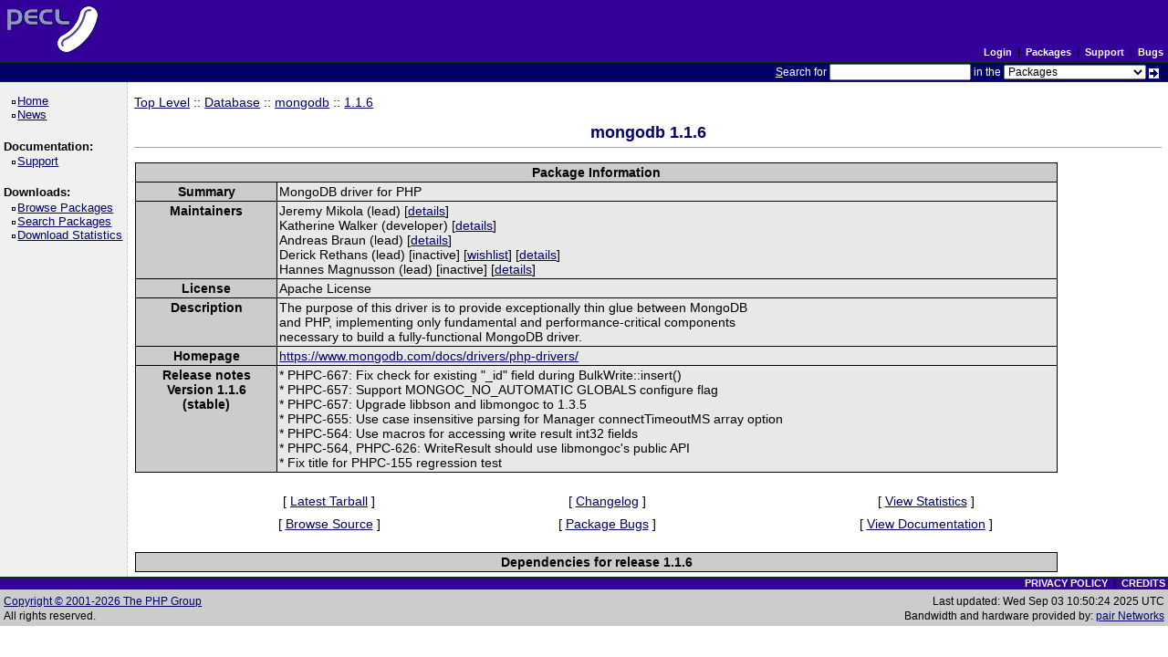

--- FILE ---
content_type: text/html; charset=utf-8
request_url: https://pecl.php.net/package/mongodb/1.1.6
body_size: 2403
content:
<!DOCTYPE html>
<html lang="en">
<head>
    <title>PECL :: Package :: mongodb 1.1.6</title>
    <link rel="shortcut icon" href="/favicon.ico">
    <link rel="alternate" type="application/rss+xml" title="RSS feed" href="https://pecl.php.net/feeds/latest.rss">
    <link rel="stylesheet" href="/css/style.css">
    </head>

<body >

<div><a id="TOP"></a></div>

<table class="head" cellspacing="0" cellpadding="0" width="100%">
    <tr>
        <td class="head-logo">
            <a href="/"><img src="/img/peclsmall.gif" alt="PECL :: The PHP Extension Community Library" width="106" height="55" style="margin: 5px;"></a><br>
        </td>

        <td class="head-menu">

                            <a href="/login.php" class="menuBlack">Login</a>
            
            &nbsp;|&nbsp;
            <a href="/packages.php" class="menuBlack">Packages</a>
            &nbsp;|&nbsp;
            <a href="/support.php" class="menuBlack">Support</a>
            &nbsp;|&nbsp;
            <a href="/bugs/" class="menuBlack">Bugs</a>

        </td>
    </tr>

    <tr>
        <td class="head-search" colspan="2">
            <form method="post" action="/search.php">
                <p class="head-search"><span class="accesskey">S</span>earch for
                    <input class="small" type="text" name="search_string" value="" size="20" accesskey="s">
                    in the
                    <select name="search_in" class="small">
                        <option value="packages">Packages</option>
                        <option value="site">This site (using Google)</option>
                        <option value="developers">Developers</option>
                        <option value="pecl-dev">Developer mailing list</option>
                        <option value="pecl-cvs">SVN commits mailing list</option>
                    </select>
                    <input type="image" src="/img/small_submit_white.gif" alt="search" style="vertical-align: middle;">&nbsp;<br>
                </p>
            </form>
        </td>
    </tr>
</table>

<table class="middle" cellspacing="0" cellpadding="0">
    <tr>
        <td class="sidebar_left">
            <ul class="side_pages">
    <li class="side_page"><a href="/" >Home</a></li>
    <li class="side_page"><a href="/news/" >News</a></li>
</ul>

            <strong>Documentation:</strong>

<ul class="side_pages">
    <li class="side_page"><a href="/support.php" >Support</a></li>
</ul>

            <strong>Downloads:</strong>

<ul class="side_pages">
    <li class="side_page">
        <a href="/packages.php" >Browse Packages</a>
    </li>

    <li class="side_page">
        <a href="/package-search.php" >Search Packages</a>
    </li>

    <li class="side_page">
        <a href="/package-stats.php" >Download Statistics</a>
    </li>
</ul>

            
                    </td>

        <td class="content">
            
<a href="/packages.php">Top Level</a> :: <a href="/packages.php?catpid=7&catname=Database">Database</a>
    :: <a href="/package/mongodb">mongodb</a>

    :: <a href="/package/mongodb/1.1.6">1.1.6</a>


<h2 style="text-align:center">
    mongodb    1.1.6    </h2>


<table cellpadding="0" cellspacing="1" style="width: 90%; border: 0px;">
    <tr>
        <td style="background-color: #000000">
            <table cellpadding="2" cellspacing="1" style="width: 100%; border: 0px;">
                <tr style="background-color: #CCCCCC;">
                    <th colspan="2">Package Information</th>
                </tr>

                <tr>
                    <th valign="top" style="background-color: #cccccc">Summary</th>
                    <td valign="top" style="background-color: #e8e8e8">MongoDB driver for PHP</td>
                </tr>

                <tr>
                    <th valign="top" style="background-color: #cccccc">Maintainers</th>
                    <td valign="top" style="background-color: #e8e8e8">
                                                    Jeremy Mikola                                                        (lead)
                                                                                    [<a href="/user/jmikola">details</a>]<br>
                                                    Katherine Walker                                                        (developer)
                                                                                    [<a href="/user/kvwalker">details</a>]<br>
                                                    Andreas Braun                                                        (lead)
                                                                                    [<a href="/user/alcaeus">details</a>]<br>
                                                    Derick Rethans                                                        (lead)
                                                            [inactive]
                                                                                        [<a href="/wishlist.php/derick">wishlist</a>]
                                                        [<a href="/user/derick">details</a>]<br>
                                                    Hannes Magnusson                                                        (lead)
                                                            [inactive]
                                                                                    [<a href="/user/bjori">details</a>]<br>
                                            </td>
                </tr>

                <tr>
                    <th valign="top" style="background-color: #cccccc">License</th>
                    <td valign="top" style="background-color: #e8e8e8">Apache License</td>
                </tr>

                <tr>
                    <th valign="top" style="background-color: #cccccc">Description</th>
                    <td valign="top" style="background-color: #e8e8e8">The purpose of this driver is to provide exceptionally thin glue between MongoDB<br />
and PHP, implementing only fundamental and performance-critical components<br />
necessary to build a fully-functional MongoDB driver.</td>
                </tr>

                                    <tr>
                        <th valign="top" style="background-color: #cccccc">Homepage</th>
                        <td valign="top" style="background-color: #e8e8e8">
                            <a href="https://www.mongodb.com/docs/drivers/php-drivers/">
                                https://www.mongodb.com/docs/drivers/php-drivers/                            </a>
                        </td>
                    </tr>
                
                                    <tr>
                        <th valign="top" style="background-color: #cccccc">
                            Release notes<br>
                            Version 1.1.6<br>
                            (stable)
                        </th>
                        <td valign="top" style="background-color: #e8e8e8">
                            &ast; PHPC-667&colon; Fix check for existing &quot;&lowbar;id&quot; field during BulkWrite&colon;&colon;insert&lpar;&rpar;<br>&ast; PHPC-657&colon; Support MONGOC&lowbar;NO&lowbar;AUTOMATIC GLOBALS configure flag<br>&ast; PHPC-657&colon; Upgrade libbson and libmongoc to 1&period;3&period;5<br>&ast; PHPC-655&colon; Use case insensitive parsing for Manager connectTimeoutMS array option<br>&ast; PHPC-564&colon; Use macros for accessing write result int32 fields<br>&ast; PHPC-564&comma; PHPC-626&colon; WriteResult should use libmongoc&apos;s public API<br>&ast; Fix title for PHPC-155 regression test                        </td>
                    </tr>
                
                
            </table>
        </td>
    </tr>
</table>


<br>
<table border="0" cellspacing="3" cellpadding="3" height="48" width="90%" align="center">
    <tr>
        <td align="center">[ <a href="/get/mongodb">Latest Tarball</a> ]</td>
        <td align="center">[
                            <a href="/package-changelog.php?package=mongodb&amp;release=1&period;1&period;6">
                    Changelog
                </a>
                    ]</td>
        <td align="center">
            [ <a href="/package-stats.php?pid=981&amp;rid=&amp;cid=7">
                View Statistics
            </a> ]
        </td>
    </tr>
    <tr>
        <td align="center">
                            [ <a href="https://github.com/mongodb/mongo-php-driver" target="_blank">Browse Source</a> ]
                    </td>

        <td align="center">
                            [ <a href="https://jira.mongodb.org/browse/PHPC">Package Bugs</a> ]
                    </td>

        <td align="center">
                            [ <a href="https://www.php.net/mongodb">
                    View Documentation
                </a> ]
                    </td>
    </tr>

    </table>

<br>


<table cellpadding="0" cellspacing="1" style="width: 90%; border: 0px;">
    <tr>
        <td style="background-color: #000000">
            <table cellpadding="2" cellspacing="1" style="width: 100%; border: 0px;">
                <tr style="background-color: #CCCCCC;">
                    <th colspan="2">Dependencies for release 1.1.6</th>
                </tr>

    
                </table>
        </td>
    </tr>
</table>


        </td>

        
    </tr>
</table>

<table class="foot" cellspacing="0" cellpadding="0">
    <tr>
        <td class="foot-bar" colspan="2">
            <a href="/about/privacy.php" class="menuBlack">PRIVACY POLICY</a>
            &nbsp;|&nbsp;
            <a href="/credits.php" class="menuBlack">CREDITS</a>
            <br>
        </td>
    </tr>

    <tr>
        <td class="foot-copy">
            <small>
                <a href="/copyright.php">Copyright &copy; 2001-2026 The PHP Group</a><br>
                All rights reserved.<br>
            </small>
        </td>
        <td class="foot-source">
            <small>
                Last updated: Wed Sep 03 10:50:24 2025 UTC<br>
                Bandwidth and hardware provided by: <a href="https://www.pair.com/">pair Networks</a>
            </small>
        </td>
    </tr>
</table>

</body>
</html>
